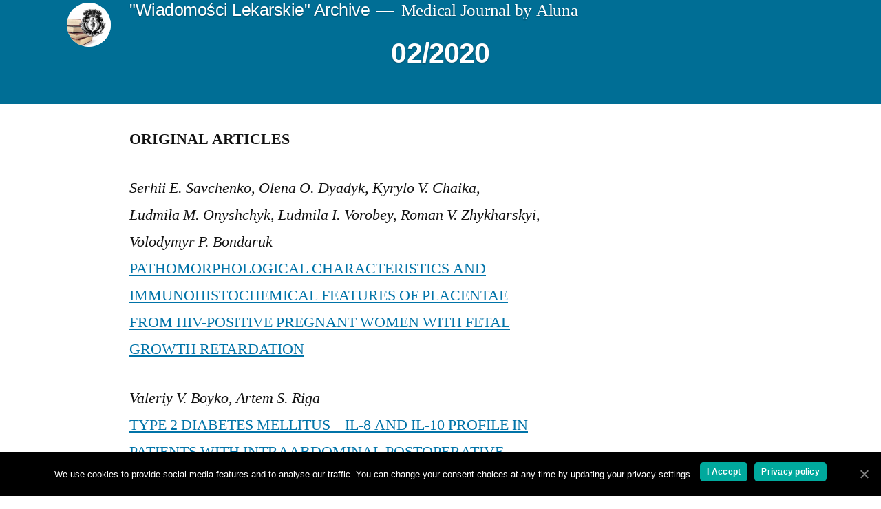

--- FILE ---
content_type: text/html; charset=UTF-8
request_url: https://wiadlek.pl/02-2020/
body_size: 13798
content:
<!doctype html>
<html lang="en-US">
<head>
	<meta charset="UTF-8" />
	<meta name="viewport" content="width=device-width, initial-scale=1.0" />
	<link rel="profile" href="https://gmpg.org/xfn/11" />
	<style type="text/css">			.heateorSssInstagramBackground{background:radial-gradient(circle at 30% 107%,#fdf497 0,#fdf497 5%,#fd5949 45%,#d6249f 60%,#285aeb 90%)}
											.heateor_sss_horizontal_sharing .heateorSssSharing,.heateor_sss_standard_follow_icons_container .heateorSssSharing{
							color: #fff;
						border-width: 0px;
			border-style: solid;
			border-color: transparent;
		}
				.heateor_sss_horizontal_sharing .heateorSssTCBackground{
			color:#666;
		}
				.heateor_sss_horizontal_sharing .heateorSssSharing:hover,.heateor_sss_standard_follow_icons_container .heateorSssSharing:hover{
						border-color: transparent;
		}
		.heateor_sss_vertical_sharing .heateorSssSharing,.heateor_sss_floating_follow_icons_container .heateorSssSharing{
							color: #fff;
						border-width: 0px;
			border-style: solid;
			border-color: transparent;
		}
				.heateor_sss_vertical_sharing .heateorSssTCBackground{
			color:#666;
		}
				.heateor_sss_vertical_sharing .heateorSssSharing:hover,.heateor_sss_floating_follow_icons_container .heateorSssSharing:hover{
						border-color: transparent;
		}
		
		@media screen and (max-width:783px) {.heateor_sss_vertical_sharing{display:none!important}}@media screen and (max-width:783px) {.heateor_sss_floating_follow_icons_container{display:none!important}}</style>
	<!-- This site is optimized with the Yoast SEO plugin v15.5 - https://yoast.com/wordpress/plugins/seo/ -->
	<title>02/2020 - &quot;Wiadomości Lekarskie&quot; Archive</title>
	<meta name="robots" content="index, follow, max-snippet:-1, max-image-preview:large, max-video-preview:-1" />
	<link rel="canonical" href="https://wiadlek.pl/02-2020/" />
	<meta property="og:locale" content="en_US" />
	<meta property="og:type" content="article" />
	<meta property="og:title" content="02/2020 - &quot;Wiadomości Lekarskie&quot; Archive" />
	<meta property="og:description" content="ORIGINAL ARTICLES Serhii&nbsp;E.&nbsp;Savchenko, Olena&nbsp;O.&nbsp;Dyadyk, Kyrylo&nbsp;V.&nbsp;Chaika, Ludmila&nbsp;M.&nbsp;Onyshchyk, Ludmila&nbsp;I.&nbsp;Vorobey, Roman&nbsp;V.&nbsp;Zhykharskyi, Volodymyr&nbsp;P.&nbsp;BondarukPATHOMORPHOLOGICAL CHARACTERISTICS AND IMMUNOHISTOCHEMICAL FEATURES OF PLACENTAE FROM HIV-POSITIVE PREGNANT WOMEN WITH FETAL GROWTH RETARDATION Valeriy V. Boyko, Artem S. RigaTYPE 2 DIABETES MELLITUS – IL-8 AND IL-10 PROFILE IN PATIENTS WITH INTRAABDOMINAL POSTOPERATIVE ABSCESSES Orysia O. Bandrivska, Vitalij M. Mykhailiuk, Iryna A. Mykhailiuk, Natalia V. MalkoHEART &hellip; Continue reading &quot;02/2020&quot;" />
	<meta property="og:url" content="https://wiadlek.pl/02-2020/" />
	<meta property="og:site_name" content="&quot;Wiadomości Lekarskie&quot; Archive" />
	<meta property="article:published_time" content="2020-04-16T13:41:06+00:00" />
	<meta property="article:modified_time" content="2024-07-22T18:26:50+00:00" />
	<meta property="og:image" content="https://wiadlek.pl/wp-content/uploads/2020/01/pobrane-e1678120751889.jpg" />
	<meta property="og:image:width" content="200" />
	<meta property="og:image:height" content="200" />
	<meta name="twitter:card" content="summary_large_image" />
	<meta name="twitter:label1" content="Written by">
	<meta name="twitter:data1" content="admin">
	<meta name="twitter:label2" content="Est. reading time">
	<meta name="twitter:data2" content="4 minutes">
	<script type="application/ld+json" class="yoast-schema-graph">{"@context":"https://schema.org","@graph":[{"@type":"Organization","@id":"https://wiadlek.pl/#organization","name":"Wiadomo\u015bci Lekarskie","url":"https://wiadlek.pl/","sameAs":[],"logo":{"@type":"ImageObject","@id":"https://wiadlek.pl/#logo","inLanguage":"en-US","url":"https://wiadlek.pl/wp-content/uploads/2020/01/pobrane-e1678120751889.jpg","width":200,"height":200,"caption":"Wiadomo\u015bci Lekarskie"},"image":{"@id":"https://wiadlek.pl/#logo"}},{"@type":"WebSite","@id":"https://wiadlek.pl/#website","url":"https://wiadlek.pl/","name":"&quot;Wiadomo\u015bci Lekarskie&quot; Archive","description":"Medical Journal by Aluna","publisher":{"@id":"https://wiadlek.pl/#organization"},"potentialAction":[{"@type":"SearchAction","target":"https://wiadlek.pl/?s={search_term_string}","query-input":"required name=search_term_string"}],"inLanguage":"en-US"},{"@type":"ImageObject","@id":"https://wiadlek.pl/02-2020/#primaryimage","inLanguage":"en-US","url":"https://wiadlek.pl/wp-content/uploads/2020/01/pobrane-e1678120751889.jpg","width":200,"height":200},{"@type":"WebPage","@id":"https://wiadlek.pl/02-2020/#webpage","url":"https://wiadlek.pl/02-2020/","name":"02/2020 - &quot;Wiadomo\u015bci Lekarskie&quot; Archive","isPartOf":{"@id":"https://wiadlek.pl/#website"},"primaryImageOfPage":{"@id":"https://wiadlek.pl/02-2020/#primaryimage"},"datePublished":"2020-04-16T13:41:06+00:00","dateModified":"2024-07-22T18:26:50+00:00","inLanguage":"en-US","potentialAction":[{"@type":"ReadAction","target":["https://wiadlek.pl/02-2020/"]}]},{"@type":"Article","@id":"https://wiadlek.pl/02-2020/#article","isPartOf":{"@id":"https://wiadlek.pl/02-2020/#webpage"},"author":{"@id":"https://wiadlek.pl/#/schema/person/819bb98832b5e3d3790123e8ad8f9766"},"headline":"02/2020","datePublished":"2020-04-16T13:41:06+00:00","dateModified":"2024-07-22T18:26:50+00:00","mainEntityOfPage":{"@id":"https://wiadlek.pl/02-2020/#webpage"},"commentCount":0,"publisher":{"@id":"https://wiadlek.pl/#organization"},"image":{"@id":"https://wiadlek.pl/02-2020/#primaryimage"},"keywords":"2020,articles,content,issue","articleSection":"WiadLek","inLanguage":"en-US","potentialAction":[{"@type":"CommentAction","name":"Comment","target":["https://wiadlek.pl/02-2020/#respond"]}]},{"@type":"Person","@id":"https://wiadlek.pl/#/schema/person/819bb98832b5e3d3790123e8ad8f9766","name":"admin","image":{"@type":"ImageObject","@id":"https://wiadlek.pl/#personlogo","inLanguage":"en-US","url":"https://secure.gravatar.com/avatar/4f784b73489222007e850b68137b6421?s=96&d=mm&r=g","caption":"admin"}}]}</script>
	<!-- / Yoast SEO plugin. -->


<link rel='dns-prefetch' href='//s.w.org' />
<link rel="alternate" type="application/rss+xml" title="&quot;Wiadomości Lekarskie&quot; Archive &raquo; Feed" href="https://wiadlek.pl/feed/" />
<link rel="alternate" type="application/rss+xml" title="&quot;Wiadomości Lekarskie&quot; Archive &raquo; Comments Feed" href="https://wiadlek.pl/comments/feed/" />
<link rel="alternate" type="application/rss+xml" title="&quot;Wiadomości Lekarskie&quot; Archive &raquo; 02/2020 Comments Feed" href="https://wiadlek.pl/02-2020/feed/" />
		<script>
			window._wpemojiSettings = {"baseUrl":"https:\/\/s.w.org\/images\/core\/emoji\/13.0.1\/72x72\/","ext":".png","svgUrl":"https:\/\/s.w.org\/images\/core\/emoji\/13.0.1\/svg\/","svgExt":".svg","source":{"concatemoji":"https:\/\/wiadlek.pl\/wp-includes\/js\/wp-emoji-release.min.js?ver=5.6.16"}};
			!function(e,a,t){var n,r,o,i=a.createElement("canvas"),p=i.getContext&&i.getContext("2d");function s(e,t){var a=String.fromCharCode;p.clearRect(0,0,i.width,i.height),p.fillText(a.apply(this,e),0,0);e=i.toDataURL();return p.clearRect(0,0,i.width,i.height),p.fillText(a.apply(this,t),0,0),e===i.toDataURL()}function c(e){var t=a.createElement("script");t.src=e,t.defer=t.type="text/javascript",a.getElementsByTagName("head")[0].appendChild(t)}for(o=Array("flag","emoji"),t.supports={everything:!0,everythingExceptFlag:!0},r=0;r<o.length;r++)t.supports[o[r]]=function(e){if(!p||!p.fillText)return!1;switch(p.textBaseline="top",p.font="600 32px Arial",e){case"flag":return s([127987,65039,8205,9895,65039],[127987,65039,8203,9895,65039])?!1:!s([55356,56826,55356,56819],[55356,56826,8203,55356,56819])&&!s([55356,57332,56128,56423,56128,56418,56128,56421,56128,56430,56128,56423,56128,56447],[55356,57332,8203,56128,56423,8203,56128,56418,8203,56128,56421,8203,56128,56430,8203,56128,56423,8203,56128,56447]);case"emoji":return!s([55357,56424,8205,55356,57212],[55357,56424,8203,55356,57212])}return!1}(o[r]),t.supports.everything=t.supports.everything&&t.supports[o[r]],"flag"!==o[r]&&(t.supports.everythingExceptFlag=t.supports.everythingExceptFlag&&t.supports[o[r]]);t.supports.everythingExceptFlag=t.supports.everythingExceptFlag&&!t.supports.flag,t.DOMReady=!1,t.readyCallback=function(){t.DOMReady=!0},t.supports.everything||(n=function(){t.readyCallback()},a.addEventListener?(a.addEventListener("DOMContentLoaded",n,!1),e.addEventListener("load",n,!1)):(e.attachEvent("onload",n),a.attachEvent("onreadystatechange",function(){"complete"===a.readyState&&t.readyCallback()})),(n=t.source||{}).concatemoji?c(n.concatemoji):n.wpemoji&&n.twemoji&&(c(n.twemoji),c(n.wpemoji)))}(window,document,window._wpemojiSettings);
		</script>
		<style>
img.wp-smiley,
img.emoji {
	display: inline !important;
	border: none !important;
	box-shadow: none !important;
	height: 1em !important;
	width: 1em !important;
	margin: 0 .07em !important;
	vertical-align: -0.1em !important;
	background: none !important;
	padding: 0 !important;
}
</style>
	<link rel='stylesheet' id='wp-block-library-css'  href='https://wiadlek.pl/wp-includes/css/dist/block-library/style.min.css?ver=5.6.16' media='all' />
<link rel='stylesheet' id='wp-block-library-theme-css'  href='https://wiadlek.pl/wp-includes/css/dist/block-library/theme.min.css?ver=5.6.16' media='all' />
<link rel='stylesheet' id='cookie-notice-front-css'  href='https://wiadlek.pl/wp-content/plugins/cookie-notice/css/front.min.css?ver=5.6.16' media='all' />
<link rel='stylesheet' id='collapscore-css-css'  href='https://wiadlek.pl/wp-content/plugins/jquery-collapse-o-matic/css/core_style.css?ver=1.0' media='all' />
<link rel='stylesheet' id='collapseomatic-css-css'  href='https://wiadlek.pl/wp-content/plugins/jquery-collapse-o-matic/css/light_style.css?ver=1.6' media='all' />
<link rel='stylesheet' id='megamenu-css'  href='https://wiadlek.pl/wp-content/uploads/maxmegamenu/style.css?ver=70b3f2' media='all' />
<link rel='stylesheet' id='dashicons-css'  href='https://wiadlek.pl/wp-includes/css/dashicons.min.css?ver=5.6.16' media='all' />
<link rel='stylesheet' id='twentynineteen-style-css'  href='https://wiadlek.pl/wp-content/themes/twentynineteen/style.css?ver=3.0' media='all' />
<link rel='stylesheet' id='twentynineteen-print-style-css'  href='https://wiadlek.pl/wp-content/themes/twentynineteen/print.css?ver=3.0' media='print' />
<link rel='stylesheet' id='heateor_sss_frontend_css-css'  href='https://wiadlek.pl/wp-content/plugins/sassy-social-share/public/css/sassy-social-share-public.css?ver=3.3.16' media='all' />
<link rel='stylesheet' id='heateor_sss_sharing_default_svg-css'  href='https://wiadlek.pl/wp-content/plugins/sassy-social-share/admin/css/sassy-social-share-svg.css?ver=3.3.16' media='all' />
<script id='cookie-notice-front-js-extra'>
var cnArgs = {"ajaxUrl":"https:\/\/wiadlek.pl\/wp-admin\/admin-ajax.php","nonce":"e63f6cea17","hideEffect":"fade","position":"bottom","onScroll":"0","onScrollOffset":"100","onClick":"0","cookieName":"cookie_notice_accepted","cookieTime":"2592000","cookieTimeRejected":"2592000","cookiePath":"\/","cookieDomain":"","redirection":"0","cache":"0","refuse":"0","revokeCookies":"0","revokeCookiesOpt":"automatic","secure":"1","coronabarActive":"1"};
</script>
<script src='https://wiadlek.pl/wp-content/plugins/cookie-notice/js/front.min.js?ver=1.3.2' id='cookie-notice-front-js'></script>
<script src='https://wiadlek.pl/wp-includes/js/jquery/jquery.min.js?ver=3.5.1' id='jquery-core-js'></script>
<script src='https://wiadlek.pl/wp-includes/js/jquery/jquery-migrate.min.js?ver=3.3.2' id='jquery-migrate-js'></script>
<link rel="https://api.w.org/" href="https://wiadlek.pl/wp-json/" /><link rel="alternate" type="application/json" href="https://wiadlek.pl/wp-json/wp/v2/posts/673" /><link rel="EditURI" type="application/rsd+xml" title="RSD" href="https://wiadlek.pl/xmlrpc.php?rsd" />
<link rel="wlwmanifest" type="application/wlwmanifest+xml" href="https://wiadlek.pl/wp-includes/wlwmanifest.xml" /> 
<meta name="generator" content="WordPress 5.6.16" />
<link rel='shortlink' href='https://wiadlek.pl/?p=673' />
<link rel="alternate" type="application/json+oembed" href="https://wiadlek.pl/wp-json/oembed/1.0/embed?url=https%3A%2F%2Fwiadlek.pl%2F02-2020%2F" />
<link rel="alternate" type="text/xml+oembed" href="https://wiadlek.pl/wp-json/oembed/1.0/embed?url=https%3A%2F%2Fwiadlek.pl%2F02-2020%2F&#038;format=xml" />

	<style type="text/css" id="custom-theme-colors" >
		
		/*
		 * Set background for:
		 * - featured image :before
		 * - featured image :before
		 * - post thumbnail :before
		 * - post thumbnail :before
		 * - Submenu
		 * - Sticky Post
		 * - buttons
		 * - WP Block Button
		 * - Blocks
		 */
		.image-filters-enabled .site-header.featured-image .site-featured-image:before,
		.image-filters-enabled .site-header.featured-image .site-featured-image:after,
		.image-filters-enabled .entry .post-thumbnail:before,
		.image-filters-enabled .entry .post-thumbnail:after,
		.main-navigation .sub-menu,
		.sticky-post,
		.entry .entry-content .wp-block-button .wp-block-button__link:not(.has-background),
		.entry .button, button, input[type="button"], input[type="reset"], input[type="submit"],
		.entry .entry-content > .has-primary-background-color,
		.entry .entry-content > *[class^="wp-block-"].has-primary-background-color,
		.entry .entry-content > *[class^="wp-block-"] .has-primary-background-color,
		.entry .entry-content > *[class^="wp-block-"].is-style-solid-color,
		.entry .entry-content > *[class^="wp-block-"].is-style-solid-color.has-primary-background-color,
		.entry .entry-content .wp-block-file .wp-block-file__button {
			background-color: hsl( 199, 100%, 33% ); /* base: #0073a8; */
		}

		/*
		 * Set Color for:
		 * - all links
		 * - main navigation links
		 * - Post navigation links
		 * - Post entry meta hover
		 * - Post entry header more-link hover
		 * - main navigation svg
		 * - comment navigation
		 * - Comment edit link hover
		 * - Site Footer Link hover
		 * - Widget links
		 */
		a,
		a:visited,
		.main-navigation .main-menu > li,
		.main-navigation ul.main-menu > li > a,
		.post-navigation .post-title,
		.entry .entry-meta a:hover,
		.entry .entry-footer a:hover,
		.entry .entry-content .more-link:hover,
		.main-navigation .main-menu > li > a + svg,
		.comment .comment-metadata > a:hover,
		.comment .comment-metadata .comment-edit-link:hover,
		#colophon .site-info a:hover,
		.widget a,
		.entry .entry-content .wp-block-button.is-style-outline .wp-block-button__link:not(.has-text-color),
		.entry .entry-content > .has-primary-color,
		.entry .entry-content > *[class^="wp-block-"] .has-primary-color,
		.entry .entry-content > *[class^="wp-block-"].is-style-solid-color blockquote.has-primary-color,
		.entry .entry-content > *[class^="wp-block-"].is-style-solid-color blockquote.has-primary-color p {
			color: hsl( 199, 100%, 33% ); /* base: #0073a8; */
		}

		/*
		 * Set border color for:
		 * wp block quote
		 * :focus
		 */
		blockquote,
		.entry .entry-content blockquote,
		.entry .entry-content .wp-block-quote:not(.is-large),
		.entry .entry-content .wp-block-quote:not(.is-style-large),
		input[type="text"]:focus,
		input[type="email"]:focus,
		input[type="url"]:focus,
		input[type="password"]:focus,
		input[type="search"]:focus,
		input[type="number"]:focus,
		input[type="tel"]:focus,
		input[type="range"]:focus,
		input[type="date"]:focus,
		input[type="month"]:focus,
		input[type="week"]:focus,
		input[type="time"]:focus,
		input[type="datetime"]:focus,
		input[type="datetime-local"]:focus,
		input[type="color"]:focus,
		textarea:focus {
			border-color: hsl( 199, 100%, 33% ); /* base: #0073a8; */
		}

		.gallery-item > div > a:focus {
			box-shadow: 0 0 0 2px hsl( 199, 100%, 33% ); /* base: #0073a8; */
		}

		/* Hover colors */
		a:hover, a:active,
		.main-navigation .main-menu > li > a:hover,
		.main-navigation .main-menu > li > a:hover + svg,
		.post-navigation .nav-links a:hover,
		.post-navigation .nav-links a:hover .post-title,
		.author-bio .author-description .author-link:hover,
		.entry .entry-content > .has-secondary-color,
		.entry .entry-content > *[class^="wp-block-"] .has-secondary-color,
		.entry .entry-content > *[class^="wp-block-"].is-style-solid-color blockquote.has-secondary-color,
		.entry .entry-content > *[class^="wp-block-"].is-style-solid-color blockquote.has-secondary-color p,
		.comment .comment-author .fn a:hover,
		.comment-reply-link:hover,
		.comment-navigation .nav-previous a:hover,
		.comment-navigation .nav-next a:hover,
		#cancel-comment-reply-link:hover,
		.widget a:hover {
			color: hsl( 199, 100%, 23% ); /* base: #005177; */
		}

		.main-navigation .sub-menu > li > a:hover,
		.main-navigation .sub-menu > li > a:focus,
		.main-navigation .sub-menu > li > a:hover:after,
		.main-navigation .sub-menu > li > a:focus:after,
		.main-navigation .sub-menu > li > .menu-item-link-return:hover,
		.main-navigation .sub-menu > li > .menu-item-link-return:focus,
		.main-navigation .sub-menu > li > a:not(.submenu-expand):hover,
		.main-navigation .sub-menu > li > a:not(.submenu-expand):focus,
		.entry .entry-content > .has-secondary-background-color,
		.entry .entry-content > *[class^="wp-block-"].has-secondary-background-color,
		.entry .entry-content > *[class^="wp-block-"] .has-secondary-background-color,
		.entry .entry-content > *[class^="wp-block-"].is-style-solid-color.has-secondary-background-color {
			background-color: hsl( 199, 100%, 23% ); /* base: #005177; */
		}

		/* Text selection colors */
		::selection {
			background-color: hsl( 199, 50%, 90% ); /* base: #005177; */
		}
		::-moz-selection {
			background-color: hsl( 199, 50%, 90% ); /* base: #005177; */
		}	</style>
	<link rel="pingback" href="https://wiadlek.pl/xmlrpc.php"><link rel="icon" href="https://wiadlek.pl/wp-content/uploads/2024/12/cropped-logokw-1-32x32.jpg" sizes="32x32" />
<link rel="icon" href="https://wiadlek.pl/wp-content/uploads/2024/12/cropped-logokw-1-192x192.jpg" sizes="192x192" />
<link rel="apple-touch-icon" href="https://wiadlek.pl/wp-content/uploads/2024/12/cropped-logokw-1-180x180.jpg" />
<meta name="msapplication-TileImage" content="https://wiadlek.pl/wp-content/uploads/2024/12/cropped-logokw-1-270x270.jpg" />
		<style id="wp-custom-css">
			.post-thumbnail {
    display: none!important;
}
.single .post-thumbnail {
    display: none!important;
}

#masthead {
	margin:0!important;

}
.site-header.featured-image {
	margin-top:0!important;
	padding-top:0!important;
	min-height:0!important;
	background-color: whitesmoke!important;
}
.entry-header {
    font-size: 18px;
	text-align: center;
	padding-top:0!important;
	margin-top:0!important;
}
.site-header {
	margin-bottom:0!important;
	min-height:0!important;
	padding-bottom: 28px!important;
}
.entry-title:before, 
.page-title:before, 
.site-title:before {
    content: none!important; 
}
.currentwebsite {
	background-color: #e2d9e7;
}
.alunapublisher {
	background-color: #d9e3e7;
}
.center-search {
    display: flex;
    justify-content: center;
    margin: 0 auto;
}
.wp-block-search {
	font-family:Arial, sans-serif;
}
.entry-meta {
	display:none!important;
}
.post-navigation {  /* Hides the category link */
    display: none!important;
}
.entry-footer {
	display:none!important;
}
.comments-area {
	display:none!important;
}		</style>
		<style type="text/css">/** Mega Menu CSS: fs **/</style>
</head>

<body data-rsssl=1 class="post-template-default single single-post postid-673 single-format-standard wp-custom-logo wp-embed-responsive cookies-not-set locale-en-us mega-menu-max-mega-menu-1 singular image-filters-enabled">
<div id="page" class="site">
	<a class="skip-link screen-reader-text" href="#content">
		Skip to content	</a>

		<header id="masthead" class="site-header featured-image">

			<div class="site-branding-container">
				<div class="site-branding">

			<div class="site-logo"><a href="https://wiadlek.pl/" class="custom-logo-link" rel="home"><img width="190" height="190" src="https://wiadlek.pl/wp-content/uploads/2024/12/cropped-logokw.jpg" class="custom-logo" alt="&quot;Wiadomości Lekarskie&quot; Archive" srcset="https://wiadlek.pl/wp-content/uploads/2024/12/cropped-logokw.jpg 190w, https://wiadlek.pl/wp-content/uploads/2024/12/cropped-logokw-150x150.jpg 150w" sizes="(max-width: 190px) 100vw, 190px" /></a></div>
								<p class="site-title"><a href="https://wiadlek.pl/" rel="home">&quot;Wiadomości Lekarskie&quot; Archive</a></p>
			
				<p class="site-description">
				Medical Journal by Aluna			</p>
			</div><!-- .site-branding -->
			</div><!-- .site-branding-container -->

							<div class="site-featured-image">
					
			<figure class="post-thumbnail">
				<img width="200" height="200" src="https://wiadlek.pl/wp-content/uploads/2020/01/pobrane-e1678120751889.jpg" class="attachment-post-thumbnail size-post-thumbnail wp-post-image" alt="" loading="lazy" />			</figure><!-- .post-thumbnail -->

								<div class="entry-header">
						
<h1 class="entry-title">02/2020</h1>
<div class="entry-meta">
	<span class="byline"><svg class="svg-icon" width="16" height="16" aria-hidden="true" role="img" focusable="false" viewBox="0 0 24 24" version="1.1" xmlns="http://www.w3.org/2000/svg" xmlns:xlink="http://www.w3.org/1999/xlink"><path d="M12 12c2.21 0 4-1.79 4-4s-1.79-4-4-4-4 1.79-4 4 1.79 4 4 4zm0 2c-2.67 0-8 1.34-8 4v2h16v-2c0-2.66-5.33-4-8-4z"></path><path d="M0 0h24v24H0z" fill="none"></path></svg><span class="screen-reader-text">Posted by</span><span class="author vcard"><a class="url fn n" href="https://wiadlek.pl/author/admin/">admin</a></span></span>	<span class="posted-on"><svg class="svg-icon" width="16" height="16" aria-hidden="true" role="img" focusable="false" xmlns="http://www.w3.org/2000/svg" viewBox="0 0 24 24"><defs><path id="a" d="M0 0h24v24H0V0z"></path></defs><clipPath id="b"><use xlink:href="#a" overflow="visible"></use></clipPath><path clip-path="url(#b)" d="M12 2C6.5 2 2 6.5 2 12s4.5 10 10 10 10-4.5 10-10S17.5 2 12 2zm4.2 14.2L11 13V7h1.5v5.2l4.5 2.7-.8 1.3z"></path></svg><a href="https://wiadlek.pl/02-2020/" rel="bookmark"><time class="entry-date published" datetime="2020-04-16T15:41:06+02:00">16 April 2020</time><time class="updated" datetime="2024-07-22T20:26:50+02:00">22 July 2024</time></a></span>	<span class="comment-count">
				<span class="comments-link"><svg class="svg-icon" width="16" height="16" aria-hidden="true" role="img" focusable="false" viewBox="0 0 24 24" version="1.1" xmlns="http://www.w3.org/2000/svg" xmlns:xlink="http://www.w3.org/1999/xlink"><path d="M21.99 4c0-1.1-.89-2-1.99-2H4c-1.1 0-2 .9-2 2v12c0 1.1.9 2 2 2h14l4 4-.01-18z"></path><path d="M0 0h24v24H0z" fill="none"></path></svg><a href="https://wiadlek.pl/02-2020/#respond">Leave a comment<span class="screen-reader-text"> on 02/2020</span></a></span>	</span>
	</div><!-- .entry-meta -->
						</div><!-- .entry-header -->
									</div>
					</header><!-- #masthead -->

	<div id="content" class="site-content">

	<div id="primary" class="content-area">
		<main id="main" class="site-main">

			
<article id="post-673" class="post-673 post type-post status-publish format-standard has-post-thumbnail hentry category-wiadlek tag-21 tag-articles tag-content tag-issue entry">
	
	<div class="entry-content">
		
<p><strong>ORIGINAL ARTICLES</strong></p>



<p><em>Serhii&nbsp;E.&nbsp;Savchenko, Olena&nbsp;O.&nbsp;Dyadyk, Kyrylo&nbsp;V.&nbsp;Chaika, Ludmila&nbsp;M.&nbsp;Onyshchyk, Ludmila&nbsp;I.&nbsp;Vorobey, Roman&nbsp;V.&nbsp;Zhykharskyi, Volodymyr&nbsp;P.&nbsp;Bondaruk</em><br><a href="https://wiadlek.pl/wp-content/uploads/archive/2020/WLek202002101.pdf" target="_blank" rel="noreferrer noopener">PATHOMORPHOLOGICAL CHARACTERISTICS AND IMMUNOHISTOCHEMICAL FEATURES OF PLACENTAE FROM HIV-POSITIVE PREGNANT WOMEN WITH FETAL GROWTH RETARDATION</a></p>



<p><em>Valeriy V. Boyko, Artem S. Riga</em><br><a href="https://wiadlek.pl/wp-content/uploads/archive/2020/WLek202002102.pdf" target="_blank" rel="noreferrer noopener">TYPE 2 DIABETES MELLITUS – IL-8 AND IL-10 PROFILE IN PATIENTS WITH INTRAABDOMINAL POSTOPERATIVE ABSCESSES</a></p>



<p><em>Orysia O. Bandrivska, Vitalij M. Mykhailiuk, Iryna A. Mykhailiuk, Natalia V. Malko</em><br><a href="https://wiadlek.pl/wp-content/uploads/archive/2020/WLek202002103.pdf" target="_blank" rel="noreferrer noopener">HEART REACTION OF MALE AND FEMALE WITH STREPTOZOTOCIN INDUCED DIABETES ON CHOLINERGIC IMPACTS</a></p>



<p><em>Valeriy V. Boyko, Serhii O. Savvi, Alla Yu. Korolevska, Serhii Yu. Bytyak, Vitalii V. Zhydetskyi, Yevhen A. Novikov, Robert O. Surmanidze</em><br><a href="https://wiadlek.pl/wp-content/uploads/archive/2020/WLek202002104.pdf" target="_blank" rel="noreferrer noopener">THE EXPERIENCE OF SURGICAL TREATMENT OF THE PATIENTS WITH EXTENDED CICATRICIAL ESOPHAGEAL STRICTURES</a></p>



<p><em>Oleh E. Kanikovskiy, Ihor V. Pavlyk, Iryna V. Oliinyk, Vasyl V. Mosondz</em><br><a href="https://wiadlek.pl/wp-content/uploads/archive/2020/WLek202002105.pdf">THE KEY ROLE OF PANCREATIC FIBROSIS SEVERITY IN THE SURGICAL TREATMENT ALGORITHM OF PATIENTS WITH CHRONIC PANCREATITIS</a></p>



<p><em>Iryna M. Nikitina, Volodymyr I. Boiko, Svitlana A. Smiian, Alesia V. Boiko, Natalia V. Kalashnyk, Natalia А. Іkonopystseva, Tetiana V. Babar, Maryna A. Bolotna</em><br><a href="https://wiadlek.pl/wp-content/uploads/archive/2020/WLek202002106.pdf">METHODS OF PREVENTIVE INTERVENTION IN WOMEN WITH MULTIPLE PREGNANCIES IN NON-ASSYMPTOMIC CIRCULATION</a></p>



<p><em>Olga L. Skrypa, Yurii L. Bandrivsky</em><br><a href="https://wiadlek.pl/wp-content/uploads/archive/2020/WLek202002107.pdf" target="_blank" rel="noreferrer noopener">DETERMINING THE FREQUENCY OF FUNCTIONAL DISORDERS OF THE TMJ IN PATIENTS WITH MANDIBLE FRACTURES DEPENDING ON THE LOCATION</a></p>



<p><em>Svitlana I. Ilchenko, Anastasiia O. Fialkovska, Olena S. Koreniuk, Tatiana V. Yaroshevska, Nataliia M. Kramarenko, Kateryna V. Skriabina</em><br><a href="https://wiadlek.pl/wp-content/uploads/archive/2020/WLek202002108.pdf" target="_blank" rel="noreferrer noopener">CLINICAL FEATURES OF CHRONIC BRONCHITIS AND GENETIC RISK FACTORS FOR THE DEVELOPMENT OF CHRONIC OBSTRUCTIVE PULMONARY DISEASE IN ADOLESCENT SMOKERS</a></p>



<p><em>Nataliya B. Kuzniak, Larisa Ya. Fedoniuk, Аntonina М. Pryshlyak, Olena I. Skyba, Oksana M. Yarema, Alina І. Dovgalyuk, Nataliya P. Penteleichuk, Vladyslav A. Smiianov</em><br><a href="https://wiadlek.pl/wp-content/uploads/archive/2020/WLek202002109.pdf" target="_blank" rel="noreferrer noopener">MORPHOGENESIS OF MAXILLARY SINUSES IN INFANTS, DURING EARLY AND FIRST CHILDHOOD</a></p>



<p><em>Oleksandr M. Khvysyuk, Volodymyr O. Babalian, Serge B. Pavlov, Galina B. Pavlova</em><br><a href="https://wiadlek.pl/wp-content/uploads/archive/2020/WLek202002110.pdf" target="_blank" rel="noreferrer noopener">BONE REMODELING FEATURES IN ELDERLY AND SENILE PATIENTS WITH THE PROXIMAL FEMUR FRACTURES AFTER HIP REPLACEMENT</a></p>



<p><em>Tamila&nbsp;V.&nbsp;Sorokman,&nbsp;Snezhana&nbsp;V.&nbsp;Sokolnyk,&nbsp;Oleksandra-Maria V. Popelyuk, Tetyana&nbsp;O.&nbsp;Bezruk, Olena&nbsp;V.&nbsp;Makarova</em><br><a href="https://wiadlek.pl/wp-content/uploads/archive/2020/WLek202002111.pdf" target="_blank" rel="noreferrer noopener">THE COPPER CONTENT IN THE BLOOD PLASMA OF CHILDREN WITH DIFFERENT TYPES OF SHORT STATURE</a></p>



<p><em>Andrii I. Semenenko, Halyna I. Khrebtii, Svetlana L. Malyk, Dmytro V. Dmytriiev, Roksolana Ya. Bodnar, Lesia M. Zheliba, Yuliia V. Lomakina, Mohammad Wathek O. Alsalama</em><br><a href="https://wiadlek.pl/wp-content/uploads/archive/2020/WLek202002112.pdf" target="_blank" rel="noreferrer noopener">INFLUENCE OF DIFFERENT QUALITATIVE COMPOSITION OF INFUSION SOLUTIONS ON CEREBRAL HEMODYNAMICS IN PATIENTS WITH ACUTE ISCHEMIC STROKE</a></p>



<p><em>Luibov V. Hryhorenko, Serhii V. Abramov, Volodymyr M. Baibakov, Valerii A. Digtiar, Dmytro M. Lukianenko</em><br><a href="https://wiadlek.pl/wp-content/uploads/archive/2020/WLek202002113.pdf" target="_blank" rel="noreferrer noopener">INFLUENCE OF SANITARY – DOMESTIC CONDITIONS IN THE RURAL SETTLEMENTS OF DNEPROPETROVSK REGION ON THE PEASANTS’ HEALH</a></p>



<p><em>Andriy V. Bondarenko, Dmitro V. Katsapov, Anatoliy V. Gavrylov, Tatiana V. Didova, Ivan A. Nahornyi</em><br><a href="https://wiadlek.pl/wp-content/uploads/archive/2020/WLek202002114.pdf" target="_blank" rel="noreferrer noopener">IMMUNODIAGNOSTICS OF CEREBRAL TOXOPLASMOSIS DEPENDING ON PERMEABILITY OF BLOOD-BRAIN BARRIER</a></p>



<p><em>Oksana K. Melekhovets, Alevtina S. Radko, Victor F. Orlovskiy, Iuirii V. Melekhovets, Tetiana O. Kharchenko</em><br><a href="https://wiadlek.pl/wp-content/uploads/archive/2020/WLek202002115.pdf" target="_blank" rel="noreferrer noopener">POIKILOCYTOSIS IN THE ACNE VULGARIS COMORBIDITY WITH DEMODICOSIS AND FUNCTIONAL GALLBLADDER DISORDER</a></p>



<p><em>Oleh E. Kanikovskyi, Andrii V. Osadchyі, Sergey I. Androsov, Anatolii V. Tomashevsky, Oleh A. Yarmak, Valentyn S. Bakhnivskyi</em><br><a href="https://wiadlek.pl/wp-content/uploads/archive/2020/WLek202002116.pdf" target="_blank" rel="noreferrer noopener">THERAPEUTIC TACTICS IN THE DEEP FORMS OF RECTAL ABSCESSES COMPLICATED BY FOURNIE GANGRENE</a></p>



<p><em>Oksana I. Godovanets, Аnastasiia V. Kotelban, Petro V. Moroz, Oleksandr O. Vitkovskyi, Tetiana S. Kitsak, Nazar M. Navolskyi</em><br><a href="https://wiadlek.pl/wp-content/uploads/archive/2020/WLek202002117.pdf" target="_blank" rel="noreferrer noopener">CLINICAL AND IMMUNOLOGIC ASSESSMENT OF A COMPLEX OF THERAPEUTIC-PREVENTIVE MEASURES CONCERNING CHRONIC CATARRHAL GINGIVITIS IN CHILDREN WITH COMORBID DIABETES MELLITUS</a></p>



<p><em>Nataliya M. Poberezhna, Serhii T. Omelchuk, Serhii A. Pavlovskyi., Maryna O. Pavlovska</em><br><a href="https://wiadlek.pl/wp-content/uploads/archive/2020/WLek202002118.pdf" target="_blank" rel="noreferrer noopener">HYGIENIC SIGNS OF DIAGNOSTICS OF EARLY DYSMETABOLIC DISORDERS SYMPTOMS</a></p>



<p><em>Oleksandr&nbsp;O.&nbsp;Vlasov, Gennadiy&nbsp;O.&nbsp;Kovalov, Mykhailo&nbsp;S.&nbsp;Myroshnychenko</em><br><a href="https://wiadlek.pl/wp-content/uploads/archive/2020/WLek202002119.pdf" target="_blank" rel="noreferrer noopener">MORPHOLOGICAL FEATURES OF A COLD SKIN WOUND UNDER THE INFLUENCE OF AN EXTRACT OF CRYOPRESERVED SKIN FRAGMENTS OF PIGLETS (EXPERIMENTAL STUDY)</a></p>



<p><em>Yuliya V. Volkova, Kateryna Yu. Sharlai, Olena V. Boiko, Dmytro V. Dmytriiev, Kostaintyn D. Dmytriiev</em><br><a href="https://wiadlek.pl/wp-content/uploads/archive/2020/WLek202002120.pdf" target="_blank" rel="noreferrer noopener">CHOOSING OF DRUG FOR ANESTHESIA IN INTENSIVE THERAPY OF TRAUMATIC DISEASE FOR GERIATRIC PATIENTS</a></p>



<p><em>Alexandr E. Abaturov, Olena O. Rusakova</em><br><a href="https://wiadlek.pl/wp-content/uploads/archive/2020/WLek202002121.pdf" target="_blank" rel="noreferrer noopener">IMMUNOGENETIC PREDICTORS OF THE DEVELOPMENT OF BRONCHIAL OBSTRUCTION DURING ACUTE BRONCHITIS IN INFANTS</a></p>



<p><em>Olesia M. Bochar, Helena Y. Sklyarova, Andrij F. Faynyk, Volodymyr T. Bochar, Yurij B. Kuzminov, Andrij Y. Bazylevych</em><br><a href="https://wiadlek.pl/wp-content/uploads/archive/2020/WLek202002122.pdf" target="_blank" rel="noreferrer noopener">THE EFFECT OF THERAPY WITH OLMESARTAN OR TELMISARTAN IN PATIENTS WITH ARTERIAL HYPERTENSION COMBINED WITH OBESITY</a></p>



<p><em>Anna V. Kovchun, Vladyslav A. Smiianov, Nataliia G. Kuchma, Vladyslava V. Kachkovska, Lyudmyla N. Prystupa</em><br><a href="https://wiadlek.pl/wp-content/uploads/archive/2020/WLek202002123.pdf" target="_blank" rel="noreferrer noopener">THE IMPACT OF SYSTEMIC INFLAMMATION ON ANEMIA IN PATIENTS WITH CHRONIC OBSTRUCTIVE PULMONARY DISEASE</a></p>



<p><em>Serhiy&nbsp;I.&nbsp;Savolyuk, Valentyn&nbsp;A.&nbsp;Khodos, Roman&nbsp;A.&nbsp;Herashchenko, Vladyslav&nbsp;S.&nbsp;Horbovets</em><br><a href="https://wiadlek.pl/wp-content/uploads/archive/2020/WLek202002124.pdf" target="_blank" rel="noreferrer noopener">EFFECTIVE USE OF VARIOUS MINIMALLY INVASIVE TECHNOLOGIES ELIMINATING VERTICAL REFLUX IN THE TREATMENT OF CHRONIC DISEASES OF THE LOWER LIMB VEINS</a></p>



<p><em>Valeriy O. Zhamardiy, Olena M. Shkola, Ivan M. Okhrimenko, Oksana G. Strelchenko, Alla I. Aloshyna, Fyodor H. Opanasiuk, Grygoriy P. Griban, Vitalii P. Yahodzinskyi, Oleksandr M. Mozolev, Kostiantyn V. Prontenko</em><br><a href="https://wiadlek.pl/wp-content/uploads/archive/2020/WLek202002125.pdf" target="_blank" rel="noreferrer noopener">CHECKING OF THE METHODICAL SYSTEM EFFICIENCY OF FITNESS TECHNOLOGIES APPLICATION IN STUDENTS’ PHYSICAL EDUCATION</a></p>



<p><em>Olga V. Garmash, Zoia I. Rossokha, Nataliya G. Gorovenko</em><br><a href="https://wiadlek.pl/wp-content/uploads/archive/2020/WLek202002126.pdf" target="_blank" rel="noreferrer noopener">ASSOCIATION BETWEEN RANKL [RS9594759] AND IL10 [RS1800896] GENES POLYMORPHISM AND DECIDUOUS TOOTH ERUPTION TERMS IN UKRAINIANS BORN MACROSOMIC</a></p>



<p><em>Larysa O. Herasymenko</em><br><a href="https://wiadlek.pl/wp-content/uploads/archive/2020/WLek202002127.pdf" target="_blank" rel="noreferrer noopener">PSYCHOSOCIAL ASPECTS OF ADJUSTMENT DISORDERS IN WOMEN</a></p>



<p><em>Svetlana M. Chuhray, Viktoria E. Lavrynenko, Rostyslav F. Kaminsky, Iryna V. Dzevulska, Oleksandr V. Malikov, Ruzhena M. Matkivska, Larysa B. Shobat, Oleksandr I. Kovalchuk, Liudmyla M. Sokurenko</em><br><a href="https://wiadlek.pl/wp-content/uploads/archive/2020/WLek202002128.pdf" target="_blank" rel="noreferrer noopener">MORPHOFUNCTIONAL STATUS OF CARDIO-VASCULAR SYSTEM OF RATS WITH ARTERIAL HYPERTENSION</a></p>



<p><em>Aleksandr&nbsp;V.&nbsp;Kharchenko, Nataliya&nbsp;V.&nbsp;Kharchenko, Petro&nbsp;M.&nbsp;Makarenko, Lyudmyla&nbsp;M.&nbsp;Sakharova, Pavlo V. Khomenko, Olga V. Kvak</em><br><a href="https://wiadlek.pl/wp-content/uploads/archive/2020/WLek202002129pdf" target="_blank" rel="noreferrer noopener">STATISTICAL ANALYSIS OF THE СHRONIC GASTRITIS IN STUDENTS</a></p>



<p><strong>REVIEW ARTICLES</strong><br><em>Alla M. Bilovol, Svitlana H. Tkachenko, Oleksandra А. Havryliuk, Alla&nbsp;А.&nbsp;Berehova, Nataliia L. Kolhanova, Kateryna P. Kashtan</em><br><a href="https://wiadlek.pl/wp-content/uploads/archive/2020/WLek202002130.pdf" target="_blank" rel="noreferrer noopener">POSSIBLE ROLE OF VITAMIN D IN PATHOGENESIS OF LICHENOID DERMATOSES (A REVIEW OF LITERATURE)</a></p>



<p><em>Marcin Jarosz, Sadia Syed, Michał Błachut, Karina Badura Brzoza</em><br><a href="https://wiadlek.pl/wp-content/uploads/archive/2020/WLek202002131.pdf" target="_blank" rel="noreferrer noopener">EMOTIONAL DISTRESS AND QUALITY OF LIFE IN ALLERGIC DISEASES</a></p>



<p><em>Vladislav I. Teremetskyi, Oleksandr M. Bandurka, Emiliia S. Dmytrenko, Nataliа I. Atamanchuk, Oleksandra O. Kochura</em><br><a href="https://wiadlek.pl/wp-content/uploads/archive/2020/WLek202002132.pdf" target="_blank" rel="noreferrer noopener">ASSESSED TAXATION IN THE HEALTH CARE SECTOR IN UKRAINE AND FOREIGN COUNTRIES: COMPARATIVE AND LEGAL ANALYSIS</a></p>



<p><em>Pavlo V. Fedorych, Gennadiy I. Mavrov, Tetiana V. Osinska, Yuliia V. Shcherbakova</em><br><a href="https://wiadlek.pl/wp-content/uploads/archive/2020/WLek202002133.pdf" target="_blank" rel="noreferrer noopener">PROTOZOAN GENITAL INVASIONS CAUSED BY THE REPRESENTATIVES OF TRICHOMONAS AND GIARDIA</a></p>



<p><em>Marianna Hall, Magdalena Walicka, Iwona Traczyk</em><br><a href="https://wiadlek.pl/wp-content/uploads/archive/2020/WLek202002134.pdf" target="_blank" rel="noreferrer noopener">REACTIVE HYPOGLYCEMIA – AN INTERDISCIPLINARY APPROACH OF THE DISEASE OF XXI CENTURY</a></p>



<p><em>Viktor O. Savchenko</em><br><a rel="noreferrer noopener" href="https://wiadlek.pl/wp-content/uploads/archive/2020/WLek202002134.pdf" target="_blank">DYNAMICS OF CIVIL LAW RELATIONS IN PSYCHIATRY</a></p>



<p><strong>CASE STUDY</strong><br><em>Igor Alexander Harsch, Anastasiia Gritsaenko, Peter Christopher Konturek</em><br><a href="https://wiadlek.pl/wp-content/uploads/archive/2020/WLek202002136.pdf" target="_blank" rel="noreferrer noopener">AN ANALYSIS OF EARLY MORNING ACTH LEVELS IN THE FIRST CASE OF PEMBROLIZUMAB-INDUCED ADRENALITIS AS A DELAYED IMMUNE-RELATED EVENT (DIRE) – CASE STUDY</a></p>



<p><em>Valeriia V. Pochernina, Andrey M. Daschuk</em><br><a href="https://wiadlek.pl/wp-content/uploads/archive/2020/WLek202002137.pdf">TLR EXPRESSION ON PERIPHERAL BLOOD MONOCYTES IN PATIENTS WITH PSORIASIS</a></p>



<p><em>Mariana A. Ryznychuk, Iryna V. Lastivka, Vasily P. Pishak, Mariana I. Kryvchanska, Violeta G. Khomenko</em><br><a href="https://wiadlek.pl/wp-content/uploads/archive/2020/WLek202002138.pdf" target="_blank" rel="noreferrer noopener">PERIODIC SYNDROME ASSOCIATED WITH THE MUTATION OF THE RECEPTOR GENE OF THE TUMOR NECROSIS FACTOR (CLINICAL CASE)</a></p>
	</div><!-- .entry-content -->

	<footer class="entry-footer">
		<span class="byline"><svg class="svg-icon" width="16" height="16" aria-hidden="true" role="img" focusable="false" viewBox="0 0 24 24" version="1.1" xmlns="http://www.w3.org/2000/svg" xmlns:xlink="http://www.w3.org/1999/xlink"><path d="M12 12c2.21 0 4-1.79 4-4s-1.79-4-4-4-4 1.79-4 4 1.79 4 4 4zm0 2c-2.67 0-8 1.34-8 4v2h16v-2c0-2.66-5.33-4-8-4z"></path><path d="M0 0h24v24H0z" fill="none"></path></svg><span class="screen-reader-text">Posted by</span><span class="author vcard"><a class="url fn n" href="https://wiadlek.pl/author/admin/">admin</a></span></span><span class="posted-on"><svg class="svg-icon" width="16" height="16" aria-hidden="true" role="img" focusable="false" xmlns="http://www.w3.org/2000/svg" viewBox="0 0 24 24"><defs><path id="a" d="M0 0h24v24H0V0z"></path></defs><clipPath id="b"><use xlink:href="#a" overflow="visible"></use></clipPath><path clip-path="url(#b)" d="M12 2C6.5 2 2 6.5 2 12s4.5 10 10 10 10-4.5 10-10S17.5 2 12 2zm4.2 14.2L11 13V7h1.5v5.2l4.5 2.7-.8 1.3z"></path></svg><a href="https://wiadlek.pl/02-2020/" rel="bookmark"><time class="entry-date published" datetime="2020-04-16T15:41:06+02:00">16 April 2020</time><time class="updated" datetime="2024-07-22T20:26:50+02:00">22 July 2024</time></a></span><span class="cat-links"><svg class="svg-icon" width="16" height="16" aria-hidden="true" role="img" focusable="false" xmlns="http://www.w3.org/2000/svg" viewBox="0 0 24 24"><path d="M10 4H4c-1.1 0-1.99.9-1.99 2L2 18c0 1.1.9 2 2 2h16c1.1 0 2-.9 2-2V8c0-1.1-.9-2-2-2h-8l-2-2z"></path><path d="M0 0h24v24H0z" fill="none"></path></svg><span class="screen-reader-text">Posted in</span><a href="https://wiadlek.pl/category/wiadlek/" rel="category tag">WiadLek</a></span><span class="tags-links"><svg class="svg-icon" width="16" height="16" aria-hidden="true" role="img" focusable="false" xmlns="http://www.w3.org/2000/svg" viewBox="0 0 24 24"><path d="M21.41 11.58l-9-9C12.05 2.22 11.55 2 11 2H4c-1.1 0-2 .9-2 2v7c0 .55.22 1.05.59 1.42l9 9c.36.36.86.58 1.41.58.55 0 1.05-.22 1.41-.59l7-7c.37-.36.59-.86.59-1.41 0-.55-.23-1.06-.59-1.42zM5.5 7C4.67 7 4 6.33 4 5.5S4.67 4 5.5 4 7 4.67 7 5.5 6.33 7 5.5 7z"></path><path d="M0 0h24v24H0z" fill="none"></path></svg><span class="screen-reader-text">Tags: </span><a href="https://wiadlek.pl/tag/2020/" rel="tag">2020</a>, <a href="https://wiadlek.pl/tag/articles/" rel="tag">articles</a>, <a href="https://wiadlek.pl/tag/content/" rel="tag">content</a>, <a href="https://wiadlek.pl/tag/issue/" rel="tag">issue</a></span>	</footer><!-- .entry-footer -->

				
</article><!-- #post-673 -->

	<nav class="navigation post-navigation" role="navigation" aria-label="Posts">
		<h2 class="screen-reader-text">Post navigation</h2>
		<div class="nav-links"><div class="nav-previous"><a href="https://wiadlek.pl/01-2020/" rel="prev"><span class="meta-nav" aria-hidden="true">Previous Post</span> <span class="screen-reader-text">Previous post:</span> <br/><span class="post-title">01/2020</span></a></div><div class="nav-next"><a href="https://wiadlek.pl/03-2020/" rel="next"><span class="meta-nav" aria-hidden="true">Next Post</span> <span class="screen-reader-text">Next post:</span> <br/><span class="post-title">03/2020</span></a></div></div>
	</nav>
<div id="comments" class="comments-area">
	<div class="comments-title-wrap no-responses">
		<h2 class="comments-title">
		Leave a comment		</h2><!-- .comments-title -->
			</div><!-- .comments-title-wrap -->
		<div id="respond" class="comment-respond">
		<h3 id="reply-title" class="comment-reply-title"> <small><a rel="nofollow" id="cancel-comment-reply-link" href="/02-2020/#respond" style="display:none;">Cancel reply</a></small></h3><form action="https://wiadlek.pl/wp-comments-post.php" method="post" id="commentform" class="comment-form" novalidate><p class="comment-notes"><span id="email-notes">Your email address will not be published.</span> Required fields are marked <span class="required">*</span></p><p class="comment-form-comment"><label for="comment">Comment</label> <textarea id="comment" name="comment" cols="45" rows="5" maxlength="65525" required="required"></textarea></p><p class="comment-form-author"><label for="author">Name <span class="required">*</span></label> <input id="author" name="author" type="text" value="" size="30" maxlength="245" required='required' /></p>
<p class="comment-form-email"><label for="email">Email <span class="required">*</span></label> <input id="email" name="email" type="email" value="" size="30" maxlength="100" aria-describedby="email-notes" required='required' /></p>
<p class="comment-form-url"><label for="url">Website</label> <input id="url" name="url" type="url" value="" size="30" maxlength="200" /></p>
<p class="comment-form-cookies-consent"><input id="wp-comment-cookies-consent" name="wp-comment-cookies-consent" type="checkbox" value="yes" /> <label for="wp-comment-cookies-consent">Save my name, email, and website in this browser for the next time I comment.</label></p>
<p class="form-submit"><input name="submit" type="submit" id="submit" class="submit" value="Post Comment" /> <input type='hidden' name='comment_post_ID' value='673' id='comment_post_ID' />
<input type='hidden' name='comment_parent' id='comment_parent' value='0' />
</p></form>	</div><!-- #respond -->
	</div><!-- #comments -->

		</main><!-- #main -->
	</div><!-- #primary -->


	</div><!-- #content -->

	<footer id="colophon" class="site-footer">
				<div class="site-info">
										<a class="site-name" href="https://wiadlek.pl/" rel="home">&quot;Wiadomości Lekarskie&quot; Archive</a>,
						<a href="https://wordpress.org/" class="imprint">
				Proudly powered by WordPress.			</a>
			<a class="privacy-policy-link" href="https://wiadlek.pl/privacy-policy/">Privacy Policy</a><span role="separator" aria-hidden="true"></span>					</div><!-- .site-info -->
	</footer><!-- #colophon -->

</div><!-- #page -->

<script id='collapseomatic-js-js-before'>
const com_options = {"colomatduration":"fast","colomatslideEffect":"slideFade","colomatpauseInit":"","colomattouchstart":""}
</script>
<script src='https://wiadlek.pl/wp-content/plugins/jquery-collapse-o-matic/js/collapse.js?ver=1.7.0' id='collapseomatic-js-js'></script>
<script src='https://wiadlek.pl/wp-includes/js/comment-reply.min.js?ver=5.6.16' id='comment-reply-js'></script>
<script id='heateor_sss_sharing_js-js-before'>
function heateorSssLoadEvent(e) {var t=window.onload;if (typeof window.onload!="function") {window.onload=e}else{window.onload=function() {t();e()}}};	var heateorSssSharingAjaxUrl = 'https://wiadlek.pl/wp-admin/admin-ajax.php', heateorSssCloseIconPath = 'https://wiadlek.pl/wp-content/plugins/sassy-social-share/public/../images/close.png', heateorSssPluginIconPath = 'https://wiadlek.pl/wp-content/plugins/sassy-social-share/public/../images/logo.png', heateorSssHorizontalSharingCountEnable = 0, heateorSssVerticalSharingCountEnable = 0, heateorSssSharingOffset = -10; var heateorSssMobileStickySharingEnabled = 0;var heateorSssCopyLinkMessage = "Link copied.";var heateorSssUrlCountFetched = [], heateorSssSharesText = 'Shares', heateorSssShareText = 'Share';function heateorSssPopup(e) {window.open(e,"popUpWindow","height=400,width=600,left=400,top=100,resizable,scrollbars,toolbar=0,personalbar=0,menubar=no,location=no,directories=no,status")}function heateorSssInitiateFB() {FB.init({appId:"",channelUrl:"",status:!0,cookie:!0,xfbml:!0,version:"v9.0"})}window.fbAsyncInit=function() {heateorSssInitiateFB(),0&&(FB.Event.subscribe("edge.create",function(e) {heateorSsmiMycredPoints("Facebook_like_recommend","",e?e:"")}),FB.Event.subscribe("edge.remove",function(e) {heateorSsmiMycredPoints("Facebook_like_recommend","",e?e:"","Minus point(s) for undoing Facebook like-recommend")}) ),0&&(FB.Event.subscribe("edge.create",function(e) {heateorSsgaSocialPluginsTracking("Facebook","Like",e?e:"")}),FB.Event.subscribe("edge.remove",function(e) {heateorSsgaSocialPluginsTracking("Facebook","Unlike",e?e:"")}) )},function(e) {var n,i="facebook-jssdk",o=e.getElementsByTagName("script")[0];e.getElementById(i)||(n=e.createElement("script"),n.id=i,n.async=!0,n.src="//connect.facebook.net/pl_PL/sdk.js",o.parentNode.insertBefore(n,o) )}(document);;var heateorSssWhatsappShareAPI = "web";
</script>
<script src='https://wiadlek.pl/wp-content/plugins/sassy-social-share/public/js/sassy-social-share-public.js?ver=3.3.16' id='heateor_sss_sharing_js-js'></script>
<script src='https://wiadlek.pl/wp-includes/js/hoverIntent.min.js?ver=1.8.1' id='hoverIntent-js'></script>
<script id='megamenu-js-extra'>
var megamenu = {"timeout":"300","interval":"100"};
</script>
<script src='https://wiadlek.pl/wp-content/plugins/megamenu/js/maxmegamenu.js?ver=2.9.2' id='megamenu-js'></script>
<script src='https://wiadlek.pl/wp-includes/js/wp-embed.min.js?ver=5.6.16' id='wp-embed-js'></script>

		<!-- Cookie Notice plugin v1.3.2 by Digital Factory https://dfactory.eu/ -->
		<div id="cookie-notice" role="banner" class="cookie-notice-hidden cookie-revoke-hidden cn-position-bottom" aria-label="Cookie Notice" style="background-color: rgba(0,0,0,1);"><div class="cookie-notice-container" style="color: #fff;"><span id="cn-notice-text" class="cn-text-container">We use cookies to provide social media features and to analyse our traffic. You can change your consent choices at any time by updating your privacy settings.</span><span id="cn-notice-buttons" class="cn-buttons-container"><a href="#" id="cn-accept-cookie" data-cookie-set="accept" class="cn-set-cookie cn-button bootstrap button" aria-label="I Accept">I Accept</a><a href="https://wiadlek.pl/privacy-policy/" target="_blank" id="cn-more-info" class="cn-more-info cn-button bootstrap button" aria-label="Privacy policy">Privacy policy</a></span><a href="javascript:void(0);" id="cn-close-notice" data-cookie-set="accept" class="cn-close-icon" aria-label="I Accept"></a></div>
			
		</div>
		<!-- / Cookie Notice plugin -->
			<!-- Corona Banner -->
			<script type="text/javascript">
				var CoronaBarOptions = {"position":"bottom","displayCases":true,"textHeadline":"Spread the message. Stop the virus.","textStepOneTitle":"Hands","textStepOneDesc":"Wash often","textStepTwoTitle":"Elbow","textStepTwoDesc":"Cough into","textStepThreeTitle":"Face","textStepThreeDesc":"Don't touch","textStepFourTitle":"Space","textStepFourDesc":"Avoid crowds","textStepFiveTitle":"Home","textStepFiveDesc":"Stay inside","textConfirmed":"Confirmed","textRecovered":"Recovered"};
			</script>
			<script type="text/javascript" src="//coronabar-53eb.kxcdn.com/coronabar.min.js" async></script>
</body>
</html>
